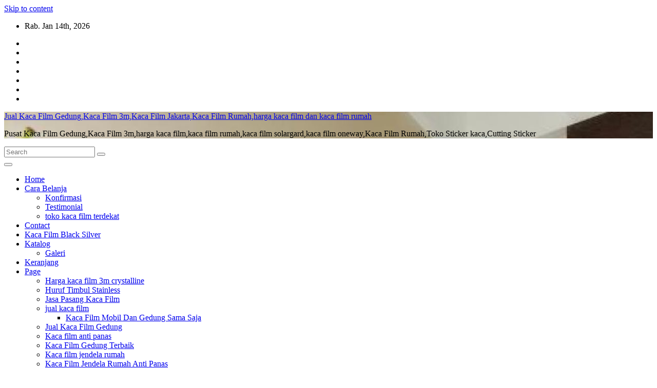

--- FILE ---
content_type: text/html; charset=UTF-8
request_url: https://www.kacafilm-gedung.com/kaca-film-sunpolar/
body_size: 18175
content:
<!DOCTYPE html><html lang="id"><head><script data-no-optimize="1">var litespeed_docref=sessionStorage.getItem("litespeed_docref");litespeed_docref&&(Object.defineProperty(document,"referrer",{get:function(){return litespeed_docref}}),sessionStorage.removeItem("litespeed_docref"));</script> <meta charset="UTF-8"><meta name="viewport" content="width=device-width, initial-scale=1"><link rel="profile" href="https://gmpg.org/xfn/11"><meta name='robots' content='index, follow, max-image-preview:large, max-snippet:-1, max-video-preview:-1' /><title>Kaca Film Sunpolar</title><meta name="description" content="Kaca Film Sunpolar merk kaca film yang sudah tidak asing lagi yang bisa untuk tolak cahaya dan tolak panas memang tidak banyak untuk tolak panas namun cahaya masih bisa di netralisir." /><link rel="canonical" href="https://www.kacafilm-gedung.com/kaca-film-sunpolar/" /><meta property="og:locale" content="id_ID" /><meta property="og:type" content="article" /><meta property="og:title" content="Kaca Film Sunpolar" /><meta property="og:description" content="Kaca Film Sunpolar merk kaca film yang sudah tidak asing lagi yang bisa untuk tolak cahaya dan tolak panas memang tidak banyak untuk tolak panas namun cahaya masih bisa di netralisir." /><meta property="og:url" content="https://www.kacafilm-gedung.com/kaca-film-sunpolar/" /><meta property="og:site_name" content="Jual Kaca Film Gedung,Kaca Film 3m,Kaca Film Jakarta,Kaca Film Rumah,harga kaca film dan kaca film rumah" /><meta property="article:publisher" content="https://m.facebook.com/Kacafilmsticker" /><meta property="article:author" content="https://m.facebook.com/Kacafilmsticker" /><meta property="article:published_time" content="2016-03-11T09:23:10+00:00" /><meta property="article:modified_time" content="2022-12-10T06:09:09+00:00" /><meta property="og:image" content="https://www.kacafilm-gedung.com/wp-content/uploads/2016/10/kaca-film.jpg" /><meta property="og:image:width" content="806" /><meta property="og:image:height" content="502" /><meta property="og:image:type" content="image/jpeg" /><meta name="author" content="admin1" /><meta name="twitter:card" content="summary_large_image" /><meta name="twitter:label1" content="Ditulis oleh" /><meta name="twitter:data1" content="admin1" /><meta name="twitter:label2" content="Estimasi waktu membaca" /><meta name="twitter:data2" content="1 menit" /> <script type="application/ld+json" class="yoast-schema-graph">{"@context":"https://schema.org","@graph":[{"@type":"Article","@id":"https://www.kacafilm-gedung.com/kaca-film-sunpolar/#article","isPartOf":{"@id":"https://www.kacafilm-gedung.com/kaca-film-sunpolar/"},"author":{"name":"admin1","@id":"https://www.kacafilm-gedung.com/#/schema/person/a93922fff9fc90309c1d34929290dc30"},"headline":"Kaca Film Sunpolar","datePublished":"2016-03-11T09:23:10+00:00","dateModified":"2022-12-10T06:09:09+00:00","mainEntityOfPage":{"@id":"https://www.kacafilm-gedung.com/kaca-film-sunpolar/"},"wordCount":267,"commentCount":0,"publisher":{"@id":"https://www.kacafilm-gedung.com/#/schema/person/a93922fff9fc90309c1d34929290dc30"},"image":{"@id":"https://www.kacafilm-gedung.com/kaca-film-sunpolar/#primaryimage"},"thumbnailUrl":"https://www.kacafilm-gedung.com/wp-content/uploads/2016/10/kaca-film.jpg","keywords":["beragam jenis kaca film","harga kaca film gedung","jenis kaca film","jual kaca film optilux","jual kaca film sunmars","jual kaca film sunprotect","kaca film anti panas","kaca film sunpolard","pasang kaca film rumah"],"articleSection":["Kaca Film"],"inLanguage":"id","potentialAction":[{"@type":"CommentAction","name":"Comment","target":["https://www.kacafilm-gedung.com/kaca-film-sunpolar/#respond"]}]},{"@type":"WebPage","@id":"https://www.kacafilm-gedung.com/kaca-film-sunpolar/","url":"https://www.kacafilm-gedung.com/kaca-film-sunpolar/","name":"Kaca Film Sunpolar","isPartOf":{"@id":"https://www.kacafilm-gedung.com/#website"},"primaryImageOfPage":{"@id":"https://www.kacafilm-gedung.com/kaca-film-sunpolar/#primaryimage"},"image":{"@id":"https://www.kacafilm-gedung.com/kaca-film-sunpolar/#primaryimage"},"thumbnailUrl":"https://www.kacafilm-gedung.com/wp-content/uploads/2016/10/kaca-film.jpg","datePublished":"2016-03-11T09:23:10+00:00","dateModified":"2022-12-10T06:09:09+00:00","description":"Kaca Film Sunpolar merk kaca film yang sudah tidak asing lagi yang bisa untuk tolak cahaya dan tolak panas memang tidak banyak untuk tolak panas namun cahaya masih bisa di netralisir.","breadcrumb":{"@id":"https://www.kacafilm-gedung.com/kaca-film-sunpolar/#breadcrumb"},"inLanguage":"id","potentialAction":[{"@type":"ReadAction","target":["https://www.kacafilm-gedung.com/kaca-film-sunpolar/"]}]},{"@type":"ImageObject","inLanguage":"id","@id":"https://www.kacafilm-gedung.com/kaca-film-sunpolar/#primaryimage","url":"https://www.kacafilm-gedung.com/wp-content/uploads/2016/10/kaca-film.jpg","contentUrl":"https://www.kacafilm-gedung.com/wp-content/uploads/2016/10/kaca-film.jpg","width":806,"height":502,"caption":"kaca film sunpolar"},{"@type":"BreadcrumbList","@id":"https://www.kacafilm-gedung.com/kaca-film-sunpolar/#breadcrumb","itemListElement":[{"@type":"ListItem","position":1,"name":"Home","item":"https://www.kacafilm-gedung.com/"},{"@type":"ListItem","position":2,"name":"Kaca Film Sunpolar"}]},{"@type":"WebSite","@id":"https://www.kacafilm-gedung.com/#website","url":"https://www.kacafilm-gedung.com/","name":"Jual Kaca Film Gedung,Kaca Film 3m,Kaca Film Jakarta,Kaca Film Rumah,harga kaca film dan kaca film rumah","description":"Pusat Kaca Film Gedung,Kaca Film 3m,harga kaca film,kaca film rumah,kaca film solargard,kaca film oneway,Kaca Film Rumah,Toko Sticker kaca,Cutting Sticker","publisher":{"@id":"https://www.kacafilm-gedung.com/#/schema/person/a93922fff9fc90309c1d34929290dc30"},"potentialAction":[{"@type":"SearchAction","target":{"@type":"EntryPoint","urlTemplate":"https://www.kacafilm-gedung.com/?s={search_term_string}"},"query-input":{"@type":"PropertyValueSpecification","valueRequired":true,"valueName":"search_term_string"}}],"inLanguage":"id"},{"@type":["Person","Organization"],"@id":"https://www.kacafilm-gedung.com/#/schema/person/a93922fff9fc90309c1d34929290dc30","name":"admin1","image":{"@type":"ImageObject","inLanguage":"id","@id":"https://www.kacafilm-gedung.com/#/schema/person/image/","url":"https://www.kacafilm-gedung.com/wp-content/uploads/2016/03/kaca-film-3m1-1.jpg","contentUrl":"https://www.kacafilm-gedung.com/wp-content/uploads/2016/03/kaca-film-3m1-1.jpg","width":225,"height":224,"caption":"admin1"},"logo":{"@id":"https://www.kacafilm-gedung.com/#/schema/person/image/"},"sameAs":["https://m.facebook.com/Kacafilmsticker","https://www.instagram.com/leafhea_kacafilm","https://kacafilm-gedung.com"]}]}</script> <link rel='dns-prefetch' href='//fonts.googleapis.com' /><link rel="alternate" type="application/rss+xml" title="Jual Kaca Film Gedung,Kaca Film 3m,Kaca Film Jakarta,Kaca Film Rumah,harga kaca film dan kaca film rumah &raquo; Feed" href="https://www.kacafilm-gedung.com/feed/" /><link rel="alternate" type="application/rss+xml" title="Jual Kaca Film Gedung,Kaca Film 3m,Kaca Film Jakarta,Kaca Film Rumah,harga kaca film dan kaca film rumah &raquo; Umpan Komentar" href="https://www.kacafilm-gedung.com/comments/feed/" /><link rel="alternate" title="oEmbed (JSON)" type="application/json+oembed" href="https://www.kacafilm-gedung.com/wp-json/oembed/1.0/embed?url=https%3A%2F%2Fwww.kacafilm-gedung.com%2Fkaca-film-sunpolar%2F" /><link rel="alternate" title="oEmbed (XML)" type="text/xml+oembed" href="https://www.kacafilm-gedung.com/wp-json/oembed/1.0/embed?url=https%3A%2F%2Fwww.kacafilm-gedung.com%2Fkaca-film-sunpolar%2F&#038;format=xml" /><link rel="https://api.w.org/" href="https://www.kacafilm-gedung.com/wp-json/" /><link rel="alternate" title="JSON" type="application/json" href="https://www.kacafilm-gedung.com/wp-json/wp/v2/posts/56" /><link rel="EditURI" type="application/rsd+xml" title="RSD" href="https://www.kacafilm-gedung.com/xmlrpc.php?rsd" /> <script type="litespeed/javascript">(function(i,s,o,g,r,a,m){i.GoogleAnalyticsObject=r;i[r]=i[r]||function(){(i[r].q=i[r].q||[]).push(arguments)},i[r].l=1*new Date();a=s.createElement(o),m=s.getElementsByTagName(o)[0];a.async=1;a.src=g;m.parentNode.insertBefore(a,m)})(window,document,'script','https://www.google-analytics.com/analytics.js','ga');ga('create','UA-47625102-1','auto');ga('require','linkid');ga('send','pageview')</script>  <script type="litespeed/javascript" data-src="https://www.googletagmanager.com/gtag/js?id=AW-11379542747"></script> <script type="litespeed/javascript">window.dataLayer=window.dataLayer||[];function gtag(){dataLayer.push(arguments)}
gtag('js',new Date());gtag('config','AW-11379542747')</script><link rel="icon" href="https://www.kacafilm-gedung.com/wp-content/uploads/2016/03/cropped-kaca-film3m-32x32.jpg" sizes="32x32" /><link rel="icon" href="https://www.kacafilm-gedung.com/wp-content/uploads/2016/03/cropped-kaca-film3m-192x192.jpg" sizes="192x192" /><link rel="apple-touch-icon" href="https://www.kacafilm-gedung.com/wp-content/uploads/2016/03/cropped-kaca-film3m-180x180.jpg" /><meta name="msapplication-TileImage" content="https://www.kacafilm-gedung.com/wp-content/uploads/2016/03/cropped-kaca-film3m-270x270.jpg" /></head><body data-rsssl=1 class="wp-singular post-template-default single single-post postid-56 single-format-standard wp-embed-responsive wp-theme-newsup wp-child-theme-newspaperex unselectable ta-hide-date-author-in-list" ><noscript><iframe src="https://www.googletagmanager.com/ns.html?id=GTM-T5RXK7G"
height="0" width="0" style="display:none;visibility:hidden"></iframe></noscript><div id="page" class="site">
<a class="skip-link screen-reader-text" href="#content">
Skip to content</a><div class="wrapper" id="custom-background-css"><header class="mg-headwidget"><div class="mg-head-detail hidden-xs"><div class="container-fluid"><div class="row"><div class="col-md-6 col-xs-12"><ul class="info-left"><li>Rab. Jan 14th, 2026                 <span  id="time" class="time"></span></li></ul></div><div class="col-md-6 col-xs-12"><ul class="mg-social info-right"><li><a  target="_blank" href="https://kacafilm-gedung.com">
<span class="icon-soci facebook"><i class="fa fa-facebook"></i></span> </a></li><li><a target="_blank" href="https://kacafilm-gedung.com">
<span class="icon-soci x-twitter"><i class="fa-brands fa-x-twitter"></i></span></a></li><li><a target="_blank"  href="https://kacafilm-gedung.com">
<span class="icon-soci linkedin"><i class="fa fa-linkedin"></i></span></a></li><li><a target="_blank"  href="https://kacafilm-gedung.com">
<span class="icon-soci instagram"><i class="fa fa-instagram"></i></span></a></li><li><a target="_blank"  href="https://kacafilm-gedung.com">
<span class="icon-soci youtube"><i class="fa fa-youtube"></i></span></a></li><li><a target="_blank"  href="https://kacafilm-gedung.com">
<span class="icon-soci pinterest"><i class="fa fa-pinterest-p"></i></span></a></li><li><a target="_blank"  href="https://kacafilm-gedung.com">
<span class="icon-soci telegram"><i class="fa fa-telegram"></i></span></a></li></ul></div></div></div></div><div class="clearfix"></div><div class="mg-nav-widget-area-back" style='background-image: url("https://www.kacafilm-gedung.com/wp-content/uploads/2016/03/cropped-cropped-kacafilm4.jpg" );'><div class="overlay"><div class="inner"  style="background-color:;" ><div class="container-fluid"><div class="mg-nav-widget-area"><div class="row align-items-center"><div class="col-md-4"><div class="navbar-header"><div class="site-logo"></div><div class="site-branding-text d-none"><p class="site-title"> <a href="https://www.kacafilm-gedung.com/" rel="home">Jual Kaca Film Gedung,Kaca Film 3m,Kaca Film Jakarta,Kaca Film Rumah,harga kaca film dan kaca film rumah</a></p><p class="site-description">Pusat Kaca Film Gedung,Kaca Film 3m,harga kaca film,kaca film rumah,kaca film solargard,kaca film oneway,Kaca Film Rumah,Toko Sticker kaca,Cutting Sticker</p></div></div></div></div></div></div></div></div></div><div class="mg-menu-full"><nav class="navbar navbar-expand-lg navbar-wp"><div class="container-fluid flex-row"><div class="m-header pl-3 ml-auto my-2 my-lg-0 position-relative align-items-center">
<a class="mobilehomebtn" href="https://www.kacafilm-gedung.com"><span class="fa fa-home"></span></a><div class="dropdown ml-auto show mg-search-box pr-3">
<a class="dropdown-toggle msearch ml-auto" href="#" role="button" id="dropdownMenuLink" data-toggle="dropdown" aria-haspopup="true" aria-expanded="false">
<i class="fa fa-search"></i>
</a><div class="dropdown-menu searchinner" aria-labelledby="dropdownMenuLink"><form role="search" method="get" id="searchform" action="https://www.kacafilm-gedung.com/"><div class="input-group">
<input type="search" class="form-control" placeholder="Search" value="" name="s" />
<span class="input-group-btn btn-default">
<button type="submit" class="btn"> <i class="fas fa-search"></i> </button>
</span></div></form></div></div>
<a href="#"  target="_blank"   class="btn-bell btn-theme mx-2"><i class="fa fa-bell"></i></a>
<button class="navbar-toggler" type="button" data-toggle="collapse" data-target="#navbar-wp" aria-controls="navbarSupportedContent" aria-expanded="false" aria-label="Toggle navigation">
<i class="fa fa-bars"></i>
</button></div><div class="collapse navbar-collapse" id="navbar-wp"><div class="d-md-block"><ul class="nav navbar-nav mr-auto"><li class="nav-item menu-item "><a class="nav-link " href="https://www.kacafilm-gedung.com/" title="Home">Home</a></li><li class="nav-item menu-item page_item dropdown page-item-923"><a class="nav-link" href="https://www.kacafilm-gedung.com/cara-belanja/">Cara Belanja</a><ul class='dropdown-menu default'><li class="nav-item menu-item page_item dropdown page-item-919"><a class="dropdown-item" href="https://www.kacafilm-gedung.com/cara-belanja/konfirmasi/">Konfirmasi</a></li><li class="nav-item menu-item page_item dropdown page-item-929"><a class="dropdown-item" href="https://www.kacafilm-gedung.com/cara-belanja/testimonial/">Testimonial</a></li><li class="nav-item menu-item page_item dropdown page-item-917"><a class="dropdown-item" href="https://www.kacafilm-gedung.com/cara-belanja/toko-kaca-film-terdekat/">toko kaca film terdekat</a></li></ul></li><li class="nav-item menu-item page_item dropdown page-item-41"><a class="nav-link" href="https://www.kacafilm-gedung.com/contact/">Contact</a></li><li class="nav-item menu-item page_item dropdown page-item-1518"><a class="nav-link" href="https://www.kacafilm-gedung.com/kaca-film-black-silver/">Kaca Film Black Silver</a></li><li class="nav-item menu-item page_item dropdown page-item-921"><a class="nav-link" href="https://www.kacafilm-gedung.com/katalog/">Katalog</a><ul class='dropdown-menu default'><li class="nav-item menu-item page_item dropdown page-item-14"><a class="dropdown-item" href="https://www.kacafilm-gedung.com/katalog/galeri/">Galeri</a></li></ul></li><li class="nav-item menu-item page_item dropdown page-item-1533"><a class="nav-link" href="https://www.kacafilm-gedung.com/cart/">Keranjang</a></li><li class="nav-item menu-item page_item dropdown page-item-898"><a class="nav-link" href="https://www.kacafilm-gedung.com/page/">Page</a><ul class='dropdown-menu default'><li class="nav-item menu-item page_item dropdown page-item-1394"><a class="dropdown-item" href="https://www.kacafilm-gedung.com/page/harga-kaca-film-3m-crystalline/">Harga kaca film 3m crystalline</a></li><li class="nav-item menu-item page_item dropdown page-item-95"><a class="dropdown-item" href="https://www.kacafilm-gedung.com/page/huruf-timbul-stainless/">Huruf Timbul Stainless</a></li><li class="nav-item menu-item page_item dropdown page-item-1421"><a class="dropdown-item" href="https://www.kacafilm-gedung.com/page/jasa-pasang-kaca-film-2/">Jasa Pasang Kaca Film</a></li><li class="nav-item menu-item page_item dropdown page-item-927"><a class="dropdown-item" href="https://www.kacafilm-gedung.com/page/jual-kaca-film/">jual kaca film</a><ul class='dropdown-menu default'><li class="nav-item menu-item page_item dropdown page-item-1663"><a class="dropdown-item" href="https://www.kacafilm-gedung.com/page/jual-kaca-film/kaca-film-mobil-dan-gedung-sama-saja/">Kaca Film Mobil Dan Gedung Sama Saja</a></li></ul></li><li class="nav-item menu-item page_item dropdown page-item-27"><a class="dropdown-item" href="https://www.kacafilm-gedung.com/page/jual-kaca-film-gedung/">Jual Kaca Film Gedung</a></li><li class="nav-item menu-item page_item dropdown page-item-815"><a class="dropdown-item" href="https://www.kacafilm-gedung.com/page/kaca-film-anti-panas/">Kaca film anti panas</a></li><li class="nav-item menu-item page_item dropdown page-item-1417"><a class="dropdown-item" href="https://www.kacafilm-gedung.com/page/kaca-film-gedung-terbaik/">Kaca Film Gedung Terbaik</a></li><li class="nav-item menu-item page_item dropdown page-item-1383"><a class="dropdown-item" href="https://www.kacafilm-gedung.com/page/kaca-film-jendela-rumah/">Kaca film jendela rumah</a></li><li class="nav-item menu-item page_item dropdown page-item-1433"><a class="dropdown-item" href="https://www.kacafilm-gedung.com/page/kaca-film-jendela-rumah-anti-panas/">Kaca Film Jendela Rumah Anti Panas</a></li><li class="nav-item menu-item page_item dropdown page-item-1429"><a class="dropdown-item" href="https://www.kacafilm-gedung.com/page/kaca-film-murah/">Kaca Film Murah</a></li><li class="nav-item menu-item page_item dropdown page-item-1401"><a class="dropdown-item" href="https://www.kacafilm-gedung.com/page/kaca-film-murah-berkualitas/">Kaca Film Murah Berkualitas</a></li><li class="nav-item menu-item page_item dropdown page-item-1390"><a class="dropdown-item" href="https://www.kacafilm-gedung.com/page/kaca-film-terdekat/">Kaca Film Terdekat</a></li><li class="nav-item menu-item page_item dropdown page-item-496"><a class="dropdown-item" href="https://www.kacafilm-gedung.com/page/letter-acrilik-stainless/">Letter Acrilik Stainless</a></li><li class="nav-item menu-item page_item dropdown page-item-24"><a class="dropdown-item" href="https://www.kacafilm-gedung.com/page/sticker-sandblast/">Sticker Sandblast</a></li><li class="nav-item menu-item page_item dropdown page-item-489"><a class="dropdown-item" href="https://www.kacafilm-gedung.com/page/jasa-pasang-kaca-film/">Jasa pasang kaca film</a></li><li class="nav-item menu-item page_item dropdown page-item-493"><a class="dropdown-item" href="https://www.kacafilm-gedung.com/page/sticker-kaca-sundblast/">Sticker Kaca Sundblast</a></li></ul></li><li class="nav-item menu-item page_item dropdown page-item-1271"><a class="nav-link" href="https://www.kacafilm-gedung.com/sitemap/">Sitemap</a></li><li class="nav-item menu-item page_item dropdown page-item-1486"><a class="nav-link" href="https://www.kacafilm-gedung.com/testimonial/">Testimonial</a></li><li class="nav-item menu-item page_item dropdown page-item-89"><a class="nav-link" href="https://www.kacafilm-gedung.com/kaca-film-gedung/">Kaca Film Gedung</a></li></ul></div></div><div class="d-none d-lg-block pl-3 ml-auto my-2 my-lg-0 position-relative align-items-center"><div class="dropdown show mg-search-box pr-2">
<a class="dropdown-toggle msearch ml-auto" href="#" role="button" id="dropdownMenuLink" data-toggle="dropdown" aria-haspopup="true" aria-expanded="false">
<i class="fa fa-search"></i>
</a><div class="dropdown-menu searchinner" aria-labelledby="dropdownMenuLink"><form role="search" method="get" id="searchform" action="https://www.kacafilm-gedung.com/"><div class="input-group">
<input type="search" class="form-control" placeholder="Search" value="" name="s" />
<span class="input-group-btn btn-default">
<button type="submit" class="btn"> <i class="fas fa-search"></i> </button>
</span></div></form></div></div></div>
<a href="#"  target="_blank"   class="btn-bell btn-theme d-none d-lg-block mx-2"><i class="fa fa-bell"></i></a></div></nav></div></header><div class="clearfix"></div><main id="content" class="single-class content"><div class="container-fluid"><div class="row"><div class="col-lg-9 col-md-8"><div class="mg-blog-post-box"><div class="mg-header"><div class="mg-blog-category"><a class="newsup-categories category-color-1" href="https://www.kacafilm-gedung.com/category/kaca-film/" alt="View all posts in Kaca Film">
Kaca Film
</a></div><h1 class="title single"> <a title="Permalink to: Kaca Film Sunpolar">
Kaca Film Sunpolar</a></h1><div class="media mg-info-author-block">
<a class="mg-author-pic" href="https://www.kacafilm-gedung.com/author/admin1/"> <img alt='' src='https://secure.gravatar.com/avatar/a38c85012d9a8d3dba973d1d64ee8d1787ada23cbb30705fa21b8523145d417f?s=150&#038;d=mm&#038;r=g' srcset='https://secure.gravatar.com/avatar/a38c85012d9a8d3dba973d1d64ee8d1787ada23cbb30705fa21b8523145d417f?s=300&#038;d=mm&#038;r=g 2x' class='avatar avatar-150 photo' height='150' width='150' decoding='async'/> </a><div class="media-body"><h4 class="media-heading"><span>By</span><a href="https://www.kacafilm-gedung.com/author/admin1/">admin1</a></h4>
<span class="mg-blog-date"><i class="fas fa-clock"></i>
Mar 11, 2016                                </span>
<span class="newsup-tags"><i class="fas fa-tag"></i>
<a href="https://www.kacafilm-gedung.com/tag/beragam-jenis-kaca-film/">#beragam jenis kaca film</a>,  <a href="https://www.kacafilm-gedung.com/tag/harga-kaca-film-gedung/">#harga kaca film gedung</a>,  <a href="https://www.kacafilm-gedung.com/tag/jenis-kaca-film/">#jenis kaca film</a>,  <a href="https://www.kacafilm-gedung.com/tag/jual-kaca-film-optilux/">#jual kaca film optilux</a>,  <a href="https://www.kacafilm-gedung.com/tag/jual-kaca-film-sunmars/">#jual kaca film sunmars</a>,  <a href="https://www.kacafilm-gedung.com/tag/jual-kaca-film-sunprotect/">#jual kaca film sunprotect</a>,  <a href="https://www.kacafilm-gedung.com/tag/kaca-film-anti-panas/">#kaca film anti panas</a>,  <a href="https://www.kacafilm-gedung.com/tag/kaca-film-sunpolard/">#kaca film sunpolard</a>, <a href="https://www.kacafilm-gedung.com/tag/pasang-kaca-film-rumah/">#pasang kaca film rumah</a>                                    </span></div></div></div>
<img width="806" height="502" src="https://www.kacafilm-gedung.com/wp-content/uploads/2016/10/kaca-film.jpg" class="img-fluid single-featured-image wp-post-image" alt="kaca film sunpolar" decoding="async" fetchpriority="high" srcset="https://www.kacafilm-gedung.com/wp-content/uploads/2016/10/kaca-film.jpg 806w, https://www.kacafilm-gedung.com/wp-content/uploads/2016/10/kaca-film-600x374.jpg 600w, https://www.kacafilm-gedung.com/wp-content/uploads/2016/10/kaca-film-300x187.jpg 300w, https://www.kacafilm-gedung.com/wp-content/uploads/2016/10/kaca-film-768x478.jpg 768w" sizes="(max-width: 806px) 100vw, 806px" /><article class="page-content-single small single"><p><img decoding="async" class="alignleft wp-image-195" src="https://www.kacafilm-gedung.com/wp-content/uploads/2016/10/kaca-film.jpg" alt="kaca film sunpolar" width="546" height="340" srcset="https://www.kacafilm-gedung.com/wp-content/uploads/2016/10/kaca-film.jpg 806w, https://www.kacafilm-gedung.com/wp-content/uploads/2016/10/kaca-film-600x374.jpg 600w, https://www.kacafilm-gedung.com/wp-content/uploads/2016/10/kaca-film-300x187.jpg 300w, https://www.kacafilm-gedung.com/wp-content/uploads/2016/10/kaca-film-768x478.jpg 768w" sizes="(max-width: 546px) 100vw, 546px" /></p><p>&nbsp;</p><h2>Pilih Kaca Film untuk kaca jendela</h2><p>Menjual kaca film<a href="https://www.kacafilm-gedung.com/toko-kaca-film/"> riben hitam</a> merk kaca film sunpolar lapisan ini adalah material yang banyak di pakai hampir semua orang untuk memenuhi interior pada kaca.</p><p>Kaca Film Sunpolar guna untuk mengurangi panas karena cahaya masuk,panas masuk dalam ruang kerja,kantor,rumah dll.</p><p>Untuk  jenis <a href="http://www.kacafilm-oneway.com">oneway</a> dengan merk sunpolar sudah cukup baik untuk kaca gedung  kanopy Rumah.</p><p>Dan lebih baik dari merk sun protector dengan tolak panas untuk jenis riben hingga 10% dengan harga ekonomis.</p><p>Memang di produksi satu perusahaan namun perbedaan dari merk dan tentu juga kualitasnya berbeda.</p><p>Sehingga kita mudah memilih dengan harga yang murah namun tetap berkualitas.</p><p>Yang terlihat di gambar adalah spesifikasi dari kecerahannya,supaya orang bisa meilih sesuai kebutuhanya.Presentase dari 20%.40%.60% hingga 80%,Jika Menginginkan suatu ruangan tampak lebih sejuk tentu pilih dengan prsentase yang lebih gelap.</p><h2>Harga Kaca Film Sunpolar</h2><p>Beragam <strong>harga kaca film</strong> dengan berbagai merk selain sunpolar,untuk Anda supaya lebih banyak pilihan,tentu kami ada menyediakan beberapa seperti:</p><p>Kaca Film 3m,kaca film solargard,<strong>kaca film</strong> sunmars,sunprotect,solarscreen semua ada jenis riben dan jenis kaca film oneway.</p><p>Jika anda suka dengan warna hitam tentu anda akan membeli dengan jenis kaca film ryben,tampak luar hitam dan tampak,sebab dua sisi ini warna hitam.</p><p>Dan jika Anda suka dengan warna cermin mirror bisa pilih dnegan jenis kaca film one way ( satuarah) kenapa di sebut satu arah ,karena tampak luar itu cermin mirror yang mana jika kita intip tidak akan bisa melihat ke dalam,sebaliknya akan terlihat jelas.</p><p>Namun berfungsi di mana cahaya lebih terang itu yang akan terlihat.</p><p>&nbsp;</p><p>&nbsp;</p><div class="post-share"><div class="post-share-icons cf">
<a href="https://www.facebook.com/sharer.php?u=https%3A%2F%2Fwww.kacafilm-gedung.com%2Fkaca-film-sunpolar%2F" class="link facebook" target="_blank" >
<i class="fab fa-facebook"></i>
</a>
<a href="http://twitter.com/share?url=https%3A%2F%2Fwww.kacafilm-gedung.com%2Fkaca-film-sunpolar%2F&#038;text=Kaca%20Film%20Sunpolar" class="link x-twitter" target="_blank">
<i class="fa-brands fa-x-twitter"></i>
</a>
<a href="mailto:?subject=Kaca%20Film%20Sunpolar&#038;body=https%3A%2F%2Fwww.kacafilm-gedung.com%2Fkaca-film-sunpolar%2F" class="link email" target="_blank" >
<i class="fas fa-envelope"></i>
</a>
<a href="https://www.linkedin.com/sharing/share-offsite/?url=https%3A%2F%2Fwww.kacafilm-gedung.com%2Fkaca-film-sunpolar%2F&#038;title=Kaca%20Film%20Sunpolar" class="link linkedin" target="_blank" >
<i class="fab fa-linkedin"></i>
</a>
<a href="https://telegram.me/share/url?url=https%3A%2F%2Fwww.kacafilm-gedung.com%2Fkaca-film-sunpolar%2F&#038;text&#038;title=Kaca%20Film%20Sunpolar" class="link telegram" target="_blank" >
<i class="fab fa-telegram"></i>
</a>
<a href="javascript:pinIt();" class="link pinterest">
<i class="fab fa-pinterest"></i>
</a>
<a class="print-r" href="javascript:window.print()">
<i class="fas fa-print"></i>
</a></div></div><div class="clearfix mb-3"></div><nav class="navigation post-navigation" aria-label="Pos"><h2 class="screen-reader-text">Navigasi pos</h2><div class="nav-links"><div class="nav-previous"><a href="https://www.kacafilm-gedung.com/kaca-film-solar-guard/" rel="prev">Kaca Film Solar guard<div class="fa fa-angle-double-right"></div><span></span></a></div><div class="nav-next"><a href="https://www.kacafilm-gedung.com/kaca-film-riben/" rel="next"><div class="fa fa-angle-double-left"></div><span></span> Kaca Film Riben</a></div></div></nav></article></div><div class="media mg-info-author-block">
<a class="mg-author-pic" href="https://www.kacafilm-gedung.com/author/admin1/"><img alt='' src='https://secure.gravatar.com/avatar/a38c85012d9a8d3dba973d1d64ee8d1787ada23cbb30705fa21b8523145d417f?s=150&#038;d=mm&#038;r=g' srcset='https://secure.gravatar.com/avatar/a38c85012d9a8d3dba973d1d64ee8d1787ada23cbb30705fa21b8523145d417f?s=300&#038;d=mm&#038;r=g 2x' class='avatar avatar-150 photo' height='150' width='150' decoding='async'/></a><div class="media-body"><h4 class="media-heading">By <a href ="https://www.kacafilm-gedung.com/author/admin1/">admin1</a></h4><p></p></div></div><div class="mg-featured-slider p-3 mb-4"><div class="mg-sec-title"><h4>Related Post</h4></div><div class="row"><div class="col-md-4"><div class="mg-blog-post-3 minh back-img mb-md-0 mb-2"
style="background-image: url('https://www.kacafilm-gedung.com/wp-content/uploads/2025/05/pasang-kaca-film-terlengkap-scaled.jpg');" ><div class="mg-blog-inner"><div class="mg-blog-category"><a class="newsup-categories category-color-1" href="https://www.kacafilm-gedung.com/category/kaca-film/" alt="View all posts in Kaca Film">
Kaca Film
</a></div><h4 class="title"> <a href="https://www.kacafilm-gedung.com/pasang-kaca-film-terlengkap/" title="Permalink to: Pasang Kaca Film Terlengkap">
Pasang Kaca Film Terlengkap</a></h4><div class="mg-blog-meta">
<span class="mg-blog-date">
<i class="fas fa-clock"></i>
Mei 20, 2025                                    </span>
<a class="auth" href="https://www.kacafilm-gedung.com/author/admin1/">
<i class="fas fa-user-circle"></i>admin1        </a></div></div></div></div><div class="col-md-4"><div class="mg-blog-post-3 minh back-img mb-md-0 mb-2"
style="background-image: url('https://www.kacafilm-gedung.com/wp-content/uploads/2025/01/rekomendasi-kaca-film-1.jpg');" ><div class="mg-blog-inner"><div class="mg-blog-category"><a class="newsup-categories category-color-1" href="https://www.kacafilm-gedung.com/category/kaca-film/" alt="View all posts in Kaca Film">
Kaca Film
</a><a class="newsup-categories category-color-1" href="https://www.kacafilm-gedung.com/category/kaca-film-gedung/" alt="View all posts in kaca film gedung">
kaca film gedung
</a><a class="newsup-categories category-color-1" href="https://www.kacafilm-gedung.com/category/kaca-film-rumah/" alt="View all posts in kaca film rumah">
kaca film rumah
</a></div><h4 class="title"> <a href="https://www.kacafilm-gedung.com/rekomendasi-kaca-film/" title="Permalink to: Rekomendasi Kaca Film Mobil,Gedung Rumah">
Rekomendasi Kaca Film Mobil,Gedung Rumah</a></h4><div class="mg-blog-meta">
<span class="mg-blog-date">
<i class="fas fa-clock"></i>
Jan 14, 2025                                    </span>
<a class="auth" href="https://www.kacafilm-gedung.com/author/admin1/">
<i class="fas fa-user-circle"></i>admin1        </a></div></div></div></div><div class="col-md-4"><div class="mg-blog-post-3 minh back-img mb-md-0 mb-2"
style="background-image: url('https://www.kacafilm-gedung.com/wp-content/uploads/2024/05/kaca-film-mobil-dan-gedung.jpg');" ><div class="mg-blog-inner"><div class="mg-blog-category"><a class="newsup-categories category-color-1" href="https://www.kacafilm-gedung.com/category/kaca-film/" alt="View all posts in Kaca Film">
Kaca Film
</a></div><h4 class="title"> <a href="https://www.kacafilm-gedung.com/kaca-film-sparta-3/" title="Permalink to: Kaca Film Sparta Rumah Gedung Mobil">
Kaca Film Sparta Rumah Gedung Mobil</a></h4><div class="mg-blog-meta">
<span class="mg-blog-date">
<i class="fas fa-clock"></i>
Nov 16, 2024                                    </span>
<a class="auth" href="https://www.kacafilm-gedung.com/author/admin1/">
<i class="fas fa-user-circle"></i>admin1        </a></div></div></div></div></div></div></div><aside class="col-lg-3 col-md-4 sidebar-sticky"><aside id="secondary" class="widget-area" role="complementary"><div id="sidebar-right" class="mg-sidebar"><div id="block-3" class="mg-widget widget_block"><h2 class="wp-block-heading">Produk Terlaris</h2></div><div id="block-11" class="mg-widget widget_block"><div class="wp-block-columns is-layout-flex wp-container-core-columns-is-layout-28f84493 wp-block-columns-is-layout-flex"><div class="wp-block-column is-layout-flow wp-block-column-is-layout-flow" style="flex-basis:100%"><figure class="wp-block-table"><table><tbody><tr><td>Kaca Film Gedung</td><td>Kaca Film One Way</td></tr><tr><td>Sticker Kaca Sandblast</td><td>Kaca Film Anti Panas</td></tr></tbody></table></figure></div></div></div><div id="block-12" class="mg-widget widget_block"><figure class="wp-block-table is-style-regular"><table><tbody><tr><td>Cutting Sticker</td><td>Sticker Motif</td></tr><tr><td>Harga Sticker</td><td>Pasang sticker Kaca</td></tr></tbody></table></figure></div><div id="block-13" class="mg-widget widget_block"><div class="wp-block-columns is-layout-flex wp-container-core-columns-is-layout-28f84493 wp-block-columns-is-layout-flex"><div class="wp-block-column is-layout-flow wp-block-column-is-layout-flow"></div><div class="wp-block-column is-layout-flow wp-block-column-is-layout-flow"></div></div></div><div id="block-14" class="mg-widget widget_block"><figure class="wp-block-table"><table><tbody><tr><td>Jasa Pasang</td><td>Pembuatan Sticker</td></tr><tr><td>Harga Bahan</td><td>Pengiriman Bahan</td></tr></tbody></table></figure></div><div id="block-15" class="mg-widget widget_block widget_tag_cloud"><p class="wp-block-tag-cloud"><a href="https://www.kacafilm-gedung.com/tag/harga-kaca-film/" class="tag-cloud-link tag-link-57 tag-link-position-1" style="font-size: 18pt;" aria-label="harga kaca film (5 item)">harga kaca film</a>
<a href="https://www.kacafilm-gedung.com/tag/harga-kaca-film-3m/" class="tag-cloud-link tag-link-49 tag-link-position-2" style="font-size: 12pt;" aria-label="harga kaca film 3m (3 item)">harga kaca film 3m</a>
<a href="https://www.kacafilm-gedung.com/tag/harga-kaca-film-gedung/" class="tag-cloud-link tag-link-54 tag-link-position-3" style="font-size: 18pt;" aria-label="harga kaca film gedung (5 item)">harga kaca film gedung</a>
<a href="https://www.kacafilm-gedung.com/tag/harga-kaca-film-murah/" class="tag-cloud-link tag-link-158 tag-link-position-4" style="font-size: 12pt;" aria-label="harga kaca film murah (3 item)">harga kaca film murah</a>
<a href="https://www.kacafilm-gedung.com/tag/harga-kaca-film-riben/" class="tag-cloud-link tag-link-162 tag-link-position-5" style="font-size: 8pt;" aria-label="harga kaca film riben (2 item)">harga kaca film riben</a>
<a href="https://www.kacafilm-gedung.com/tag/harga-kaca-film-rumah/" class="tag-cloud-link tag-link-41 tag-link-position-6" style="font-size: 15.333333333333pt;" aria-label="harga kaca film rumah (4 item)">harga kaca film rumah</a>
<a href="https://www.kacafilm-gedung.com/tag/harga-sticker/" class="tag-cloud-link tag-link-61 tag-link-position-7" style="font-size: 12pt;" aria-label="harga sticker (3 item)">harga sticker</a>
<a href="https://www.kacafilm-gedung.com/tag/jenis-kaca-film/" class="tag-cloud-link tag-link-117 tag-link-position-8" style="font-size: 18pt;" aria-label="jenis kaca film (5 item)">jenis kaca film</a>
<a href="https://www.kacafilm-gedung.com/tag/jenis-kaca-film-gedung/" class="tag-cloud-link tag-link-206 tag-link-position-9" style="font-size: 12pt;" aria-label="jenis kaca film gedung (3 item)">jenis kaca film gedung</a>
<a href="https://www.kacafilm-gedung.com/tag/jenis-kaca-film-riben/" class="tag-cloud-link tag-link-212 tag-link-position-10" style="font-size: 12pt;" aria-label="jenis kaca film riben (3 item)">jenis kaca film riben</a>
<a href="https://www.kacafilm-gedung.com/tag/jenis-kaca-film-rumah/" class="tag-cloud-link tag-link-211 tag-link-position-11" style="font-size: 8pt;" aria-label="jenis kaca film rumah (2 item)">jenis kaca film rumah</a>
<a href="https://www.kacafilm-gedung.com/tag/jual-kaca-film/" class="tag-cloud-link tag-link-112 tag-link-position-12" style="font-size: 15.333333333333pt;" aria-label="jual kaca film (4 item)">jual kaca film</a>
<a href="https://www.kacafilm-gedung.com/tag/jual-kaca-film-cermin/" class="tag-cloud-link tag-link-134 tag-link-position-13" style="font-size: 8pt;" aria-label="jual kaca film cermin (2 item)">jual kaca film cermin</a>
<a href="https://www.kacafilm-gedung.com/tag/jual-kaca-film-terdekat/" class="tag-cloud-link tag-link-136 tag-link-position-14" style="font-size: 8pt;" aria-label="jual kaca film terdekat (2 item)">jual kaca film terdekat</a>
<a href="https://www.kacafilm-gedung.com/tag/jual-sticker-kaca/" class="tag-cloud-link tag-link-46 tag-link-position-15" style="font-size: 12pt;" aria-label="jual sticker kaca (3 item)">jual sticker kaca</a>
<a href="https://www.kacafilm-gedung.com/tag/kaca-film-bekasi/" class="tag-cloud-link tag-link-150 tag-link-position-16" style="font-size: 12pt;" aria-label="kaca film bekasi (3 item)">kaca film bekasi</a>
<a href="https://www.kacafilm-gedung.com/tag/kaca-film-bogor/" class="tag-cloud-link tag-link-152 tag-link-position-17" style="font-size: 12pt;" aria-label="kaca film bogor (3 item)">kaca film bogor</a>
<a href="https://www.kacafilm-gedung.com/tag/cermin/" class="tag-cloud-link tag-link-33 tag-link-position-18" style="font-size: 12pt;" aria-label="kaca film cermin (3 item)">kaca film cermin</a>
<a href="https://www.kacafilm-gedung.com/tag/clear/" class="tag-cloud-link tag-link-10 tag-link-position-19" style="font-size: 12pt;" aria-label="kaca film clear (3 item)">kaca film clear</a>
<a href="https://www.kacafilm-gedung.com/tag/kaca-film-gedung/" class="tag-cloud-link tag-link-53 tag-link-position-20" style="font-size: 15.333333333333pt;" aria-label="kaca film gedung (4 item)">kaca film gedung</a>
<a href="https://www.kacafilm-gedung.com/tag/kaca-film-jakarta/" class="tag-cloud-link tag-link-125 tag-link-position-21" style="font-size: 18pt;" aria-label="kaca film jakarta (5 item)">kaca film jakarta</a>
<a href="https://www.kacafilm-gedung.com/tag/kaca-film-jendela-rumah/" class="tag-cloud-link tag-link-195 tag-link-position-22" style="font-size: 12pt;" aria-label="kaca film jendela rumah (3 item)">kaca film jendela rumah</a>
<a href="https://www.kacafilm-gedung.com/tag/kaca-film-murah/" class="tag-cloud-link tag-link-59 tag-link-position-23" style="font-size: 12pt;" aria-label="kaca film murah (3 item)">kaca film murah</a>
<a href="https://www.kacafilm-gedung.com/tag/kaca-film-oneway/" class="tag-cloud-link tag-link-114 tag-link-position-24" style="font-size: 15.333333333333pt;" aria-label="kaca film oneway (4 item)">kaca film oneway</a>
<a href="https://www.kacafilm-gedung.com/tag/kaca-film-one-way/" class="tag-cloud-link tag-link-116 tag-link-position-25" style="font-size: 8pt;" aria-label="kaca film one way (2 item)">kaca film one way</a>
<a href="https://www.kacafilm-gedung.com/tag/kaca-film-reflektive/" class="tag-cloud-link tag-link-69 tag-link-position-26" style="font-size: 12pt;" aria-label="kaca film reflektive (3 item)">kaca film reflektive</a>
<a href="https://www.kacafilm-gedung.com/tag/rumah/" class="tag-cloud-link tag-link-24 tag-link-position-27" style="font-size: 20.333333333333pt;" aria-label="Kaca Film rumah (6 item)">Kaca Film rumah</a>
<a href="https://www.kacafilm-gedung.com/tag/safety/" class="tag-cloud-link tag-link-28 tag-link-position-28" style="font-size: 12pt;" aria-label="Kaca Film safety (3 item)">Kaca Film safety</a>
<a href="https://www.kacafilm-gedung.com/tag/kaca-film-solo/" class="tag-cloud-link tag-link-230 tag-link-position-29" style="font-size: 8pt;" aria-label="kaca film solo (2 item)">kaca film solo</a>
<a href="https://www.kacafilm-gedung.com/tag/kaca-film-tangerang/" class="tag-cloud-link tag-link-151 tag-link-position-30" style="font-size: 12pt;" aria-label="kaca film tangerang (3 item)">kaca film tangerang</a>
<a href="https://www.kacafilm-gedung.com/tag/kaca-film-tegal/" class="tag-cloud-link tag-link-237 tag-link-position-31" style="font-size: 8pt;" aria-label="kaca film tegal (2 item)">kaca film tegal</a>
<a href="https://www.kacafilm-gedung.com/tag/kaca-film-terbaik/" class="tag-cloud-link tag-link-52 tag-link-position-32" style="font-size: 22pt;" aria-label="kaca film terbaik (7 item)">kaca film terbaik</a>
<a href="https://www.kacafilm-gedung.com/tag/kaca-film-terdekat/" class="tag-cloud-link tag-link-128 tag-link-position-33" style="font-size: 20.333333333333pt;" aria-label="kaca film terdekat (6 item)">kaca film terdekat</a>
<a href="https://www.kacafilm-gedung.com/tag/kaca-film-terdekat-jakarta/" class="tag-cloud-link tag-link-135 tag-link-position-34" style="font-size: 8pt;" aria-label="kaca film terdekat jakarta (2 item)">kaca film terdekat jakarta</a>
<a href="https://www.kacafilm-gedung.com/tag/kaca-film-termurah/" class="tag-cloud-link tag-link-132 tag-link-position-35" style="font-size: 8pt;" aria-label="kaca film termurah (2 item)">kaca film termurah</a>
<a href="https://www.kacafilm-gedung.com/tag/pasang-kaca-film/" class="tag-cloud-link tag-link-56 tag-link-position-36" style="font-size: 18pt;" aria-label="pasang kaca film (5 item)">pasang kaca film</a>
<a href="https://www.kacafilm-gedung.com/tag/pasang-kaca-film-bandung/" class="tag-cloud-link tag-link-508 tag-link-position-37" style="font-size: 8pt;" aria-label="pasang kaca film bandung (2 item)">pasang kaca film bandung</a>
<a href="https://www.kacafilm-gedung.com/tag/pasang-kaca-film-jendela/" class="tag-cloud-link tag-link-223 tag-link-position-38" style="font-size: 8pt;" aria-label="pasang kaca film jendela (2 item)">pasang kaca film jendela</a>
<a href="https://www.kacafilm-gedung.com/tag/pasang-kaca-film-murah/" class="tag-cloud-link tag-link-133 tag-link-position-39" style="font-size: 8pt;" aria-label="pasang kaca film murah (2 item)">pasang kaca film murah</a>
<a href="https://www.kacafilm-gedung.com/tag/pasang-kaca-film-rumah/" class="tag-cloud-link tag-link-40 tag-link-position-40" style="font-size: 18pt;" aria-label="pasang kaca film rumah (5 item)">pasang kaca film rumah</a>
<a href="https://www.kacafilm-gedung.com/tag/pasang-kaca-film-terdekat/" class="tag-cloud-link tag-link-149 tag-link-position-41" style="font-size: 8pt;" aria-label="pasang kaca film terdekat (2 item)">pasang kaca film terdekat</a>
<a href="https://www.kacafilm-gedung.com/tag/pusat-kaca-film/" class="tag-cloud-link tag-link-123 tag-link-position-42" style="font-size: 8pt;" aria-label="pusat kaca film (2 item)">pusat kaca film</a>
<a href="https://www.kacafilm-gedung.com/tag/sticker-kaca-terdekat/" class="tag-cloud-link tag-link-139 tag-link-position-43" style="font-size: 8pt;" aria-label="sticker kaca terdekat (2 item)">sticker kaca terdekat</a>
<a href="https://www.kacafilm-gedung.com/tag/stiker-kaca-gedung/" class="tag-cloud-link tag-link-476 tag-link-position-44" style="font-size: 8pt;" aria-label="stiker kaca gedung (2 item)">stiker kaca gedung</a>
<a href="https://www.kacafilm-gedung.com/tag/toko-kaca-film/" class="tag-cloud-link tag-link-221 tag-link-position-45" style="font-size: 8pt;" aria-label="toko kaca film (2 item)">toko kaca film</a></p></div><div id="block-18" class="mg-widget widget_block"><figure class="wp-block-embed is-provider-wordpress wp-block-embed-wordpress"><div class="wp-block-embed__wrapper">
https://kacafilm-gedung.com</div></figure></div><div id="block-22" class="mg-widget widget_block widget_media_gallery"><figure class="wp-block-gallery has-nested-images columns-default is-cropped wp-block-gallery-1 is-layout-flex wp-block-gallery-is-layout-flex"><figure class="wp-block-image size-large"><img decoding="async" width="900" height="506" data-id="1418" src="https://www.kacafilm-gedung.com/wp-content/uploads/2023/03/kaca-film-gedung-kaca-film-rumah-dan-kaca-film-terdekat-900x506.jpg" alt="kaca film gedung, kaca film rumah dan kaca film terdekat" class="wp-image-1418" srcset="https://www.kacafilm-gedung.com/wp-content/uploads/2023/03/kaca-film-gedung-kaca-film-rumah-dan-kaca-film-terdekat-900x506.jpg 900w, https://www.kacafilm-gedung.com/wp-content/uploads/2023/03/kaca-film-gedung-kaca-film-rumah-dan-kaca-film-terdekat-600x338.jpg 600w, https://www.kacafilm-gedung.com/wp-content/uploads/2023/03/kaca-film-gedung-kaca-film-rumah-dan-kaca-film-terdekat-200x113.jpg 200w, https://www.kacafilm-gedung.com/wp-content/uploads/2023/03/kaca-film-gedung-kaca-film-rumah-dan-kaca-film-terdekat-768x432.jpg 768w, https://www.kacafilm-gedung.com/wp-content/uploads/2023/03/kaca-film-gedung-kaca-film-rumah-dan-kaca-film-terdekat-1536x864.jpg 1536w, https://www.kacafilm-gedung.com/wp-content/uploads/2023/03/kaca-film-gedung-kaca-film-rumah-dan-kaca-film-terdekat-260x146.jpg 260w, https://www.kacafilm-gedung.com/wp-content/uploads/2023/03/kaca-film-gedung-kaca-film-rumah-dan-kaca-film-terdekat.jpg 1600w" sizes="(max-width: 900px) 100vw, 900px" /></figure></figure></div></div></aside></aside></div></div></main><footer><div class="overlay" style="background-color: ;"><div class="mg-footer-widget-area"><div class="container-fluid"><div class="row"><div id="block-6" class="col-md-4 rotateInDownLeft animated mg-widget widget_block widget_text"><p><strong>Office :</strong> Jln.Muchtar Raya .Tk Pembina No 33A .Petukangan Utara.Jakarta Selatan  Whatsapp:08568852381</p></div></div></div></div><div class="mg-footer-bottom-area"><div class="container-fluid"><div class="divide-line"></div><div class="row align-items-center"><div class="col-md-6"><div class="site-logo"></div></div><div class="col-md-6 text-right text-xs"><ul class="mg-social">
<a  target="_blank" href="https://kacafilm-gedung.com"><li><span class="icon-soci facebook"><i class="fa fa-facebook"></i></span></li>
</a>
<a target="_blank" href="https://kacafilm-gedung.com"><li><span class="icon-soci x-twitter"><i class="fa-brands fa-x-twitter"></i></span></li></a>
<a target="_blank"  href="https://kacafilm-gedung.com"><li><span class="icon-soci linkedin"><i class="fa fa-linkedin"></i></span></li></a>
<a target="_blank"  href="https://kacafilm-gedung.com"><li><span class="icon-soci instagram"><i class="fa fa-instagram"></i></span></li></a>
<a target="_blank"  href="https://kacafilm-gedung.com"><li><span class="icon-soci youtube"><i class="fa fa-youtube"></i></span></li></a>
<a target="_blank"  href="https://kacafilm-gedung.com"><li><span class="icon-soci pinterest"><i class="fa fa-pinterest-p"></i></span></li></a>
<a target="_blank"  href="https://kacafilm-gedung.com"><li><span class="icon-soci telegram"><i class="fa fa-telegram"></i></span></li></a></ul></div></div></div></div><div class="mg-footer-copyright"><div class="container-fluid"><div class="row"><div class="col-md-6 text-xs"><p>
<a href="https://wordpress.org/">
Proudly powered by WordPress								</a>
<span class="sep"> | </span>
Theme: Newspaperex by <a href="https://themeansar.com/" rel="designer">Themeansar</a>.</p></div><div class="col-md-6 text-right text-xs"><ul class="info-right"><li class="nav-item menu-item "><a class="nav-link " href="https://www.kacafilm-gedung.com/" title="Home">Home</a></li><li class="nav-item menu-item page_item dropdown page-item-923"><a class="nav-link" href="https://www.kacafilm-gedung.com/cara-belanja/">Cara Belanja</a><ul class='dropdown-menu default'><li class="nav-item menu-item page_item dropdown page-item-919"><a class="dropdown-item" href="https://www.kacafilm-gedung.com/cara-belanja/konfirmasi/">Konfirmasi</a></li><li class="nav-item menu-item page_item dropdown page-item-929"><a class="dropdown-item" href="https://www.kacafilm-gedung.com/cara-belanja/testimonial/">Testimonial</a></li><li class="nav-item menu-item page_item dropdown page-item-917"><a class="dropdown-item" href="https://www.kacafilm-gedung.com/cara-belanja/toko-kaca-film-terdekat/">toko kaca film terdekat</a></li></ul></li><li class="nav-item menu-item page_item dropdown page-item-41"><a class="nav-link" href="https://www.kacafilm-gedung.com/contact/">Contact</a></li><li class="nav-item menu-item page_item dropdown page-item-1518"><a class="nav-link" href="https://www.kacafilm-gedung.com/kaca-film-black-silver/">Kaca Film Black Silver</a></li><li class="nav-item menu-item page_item dropdown page-item-921"><a class="nav-link" href="https://www.kacafilm-gedung.com/katalog/">Katalog</a><ul class='dropdown-menu default'><li class="nav-item menu-item page_item dropdown page-item-14"><a class="dropdown-item" href="https://www.kacafilm-gedung.com/katalog/galeri/">Galeri</a></li></ul></li><li class="nav-item menu-item page_item dropdown page-item-1533"><a class="nav-link" href="https://www.kacafilm-gedung.com/cart/">Keranjang</a></li><li class="nav-item menu-item page_item dropdown page-item-898"><a class="nav-link" href="https://www.kacafilm-gedung.com/page/">Page</a><ul class='dropdown-menu default'><li class="nav-item menu-item page_item dropdown page-item-1394"><a class="dropdown-item" href="https://www.kacafilm-gedung.com/page/harga-kaca-film-3m-crystalline/">Harga kaca film 3m crystalline</a></li><li class="nav-item menu-item page_item dropdown page-item-95"><a class="dropdown-item" href="https://www.kacafilm-gedung.com/page/huruf-timbul-stainless/">Huruf Timbul Stainless</a></li><li class="nav-item menu-item page_item dropdown page-item-1421"><a class="dropdown-item" href="https://www.kacafilm-gedung.com/page/jasa-pasang-kaca-film-2/">Jasa Pasang Kaca Film</a></li><li class="nav-item menu-item page_item dropdown page-item-927"><a class="dropdown-item" href="https://www.kacafilm-gedung.com/page/jual-kaca-film/">jual kaca film</a><ul class='dropdown-menu default'><li class="nav-item menu-item page_item dropdown page-item-1663"><a class="dropdown-item" href="https://www.kacafilm-gedung.com/page/jual-kaca-film/kaca-film-mobil-dan-gedung-sama-saja/">Kaca Film Mobil Dan Gedung Sama Saja</a></li></ul></li><li class="nav-item menu-item page_item dropdown page-item-27"><a class="dropdown-item" href="https://www.kacafilm-gedung.com/page/jual-kaca-film-gedung/">Jual Kaca Film Gedung</a></li><li class="nav-item menu-item page_item dropdown page-item-815"><a class="dropdown-item" href="https://www.kacafilm-gedung.com/page/kaca-film-anti-panas/">Kaca film anti panas</a></li><li class="nav-item menu-item page_item dropdown page-item-1417"><a class="dropdown-item" href="https://www.kacafilm-gedung.com/page/kaca-film-gedung-terbaik/">Kaca Film Gedung Terbaik</a></li><li class="nav-item menu-item page_item dropdown page-item-1383"><a class="dropdown-item" href="https://www.kacafilm-gedung.com/page/kaca-film-jendela-rumah/">Kaca film jendela rumah</a></li><li class="nav-item menu-item page_item dropdown page-item-1433"><a class="dropdown-item" href="https://www.kacafilm-gedung.com/page/kaca-film-jendela-rumah-anti-panas/">Kaca Film Jendela Rumah Anti Panas</a></li><li class="nav-item menu-item page_item dropdown page-item-1429"><a class="dropdown-item" href="https://www.kacafilm-gedung.com/page/kaca-film-murah/">Kaca Film Murah</a></li><li class="nav-item menu-item page_item dropdown page-item-1401"><a class="dropdown-item" href="https://www.kacafilm-gedung.com/page/kaca-film-murah-berkualitas/">Kaca Film Murah Berkualitas</a></li><li class="nav-item menu-item page_item dropdown page-item-1390"><a class="dropdown-item" href="https://www.kacafilm-gedung.com/page/kaca-film-terdekat/">Kaca Film Terdekat</a></li><li class="nav-item menu-item page_item dropdown page-item-496"><a class="dropdown-item" href="https://www.kacafilm-gedung.com/page/letter-acrilik-stainless/">Letter Acrilik Stainless</a></li><li class="nav-item menu-item page_item dropdown page-item-24"><a class="dropdown-item" href="https://www.kacafilm-gedung.com/page/sticker-sandblast/">Sticker Sandblast</a></li><li class="nav-item menu-item page_item dropdown page-item-489"><a class="dropdown-item" href="https://www.kacafilm-gedung.com/page/jasa-pasang-kaca-film/">Jasa pasang kaca film</a></li><li class="nav-item menu-item page_item dropdown page-item-493"><a class="dropdown-item" href="https://www.kacafilm-gedung.com/page/sticker-kaca-sundblast/">Sticker Kaca Sundblast</a></li></ul></li><li class="nav-item menu-item page_item dropdown page-item-1271"><a class="nav-link" href="https://www.kacafilm-gedung.com/sitemap/">Sitemap</a></li><li class="nav-item menu-item page_item dropdown page-item-1486"><a class="nav-link" href="https://www.kacafilm-gedung.com/testimonial/">Testimonial</a></li><li class="nav-item menu-item page_item dropdown page-item-89"><a class="nav-link" href="https://www.kacafilm-gedung.com/kaca-film-gedung/">Kaca Film Gedung</a></li></ul></div></div></div></div></div></footer></div>
<a href="#" class="ta_upscr bounceInup animated"><i class="fa fa-angle-up"></i></a>
 <script type="speculationrules">{"prefetch":[{"source":"document","where":{"and":[{"href_matches":"/*"},{"not":{"href_matches":["/wp-*.php","/wp-admin/*","/wp-content/uploads/*","/wp-content/*","/wp-content/plugins/*","/wp-content/themes/newspaperex/*","/wp-content/themes/newsup/*","/*\\?(.+)"]}},{"not":{"selector_matches":"a[rel~=\"nofollow\"]"}},{"not":{"selector_matches":".no-prefetch, .no-prefetch a"}}]},"eagerness":"conservative"}]}</script> <div id="wpcp-error-message" class="msgmsg-box-wpcp hideme"><span>error: </span>Content is protected !!</div><div class="ht-ctc ht-ctc-chat ctc-analytics ctc_wp_desktop style-2  ht_ctc_entry_animation ht_ctc_an_entry_corner " id="ht-ctc-chat"
style="display: none;  position: fixed; bottom: 15px; right: 15px;"   ><div class="ht_ctc_style ht_ctc_chat_style"><div  style="display: flex; justify-content: center; align-items: center;  " class="ctc-analytics ctc_s_2"><p class="ctc-analytics ctc_cta ctc_cta_stick ht-ctc-cta  ht-ctc-cta-hover " style="padding: 0px 16px; line-height: 1.6; font-size: 15px; background-color: #25D366; color: #ffffff; border-radius:10px; margin:0 10px;  display: none; order: 0; ">Hubungi Admin Sekarang</p>
<svg style="pointer-events:none; display:block; height:50px; width:50px;" width="50px" height="50px" viewBox="0 0 1024 1024">
<defs>
<path id="htwasqicona-chat" d="M1023.941 765.153c0 5.606-.171 17.766-.508 27.159-.824 22.982-2.646 52.639-5.401 66.151-4.141 20.306-10.392 39.472-18.542 55.425-9.643 18.871-21.943 35.775-36.559 50.364-14.584 14.56-31.472 26.812-50.315 36.416-16.036 8.172-35.322 14.426-55.744 18.549-13.378 2.701-42.812 4.488-65.648 5.3-9.402.336-21.564.505-27.15.505l-504.226-.081c-5.607 0-17.765-.172-27.158-.509-22.983-.824-52.639-2.646-66.152-5.4-20.306-4.142-39.473-10.392-55.425-18.542-18.872-9.644-35.775-21.944-50.364-36.56-14.56-14.584-26.812-31.471-36.415-50.314-8.174-16.037-14.428-35.323-18.551-55.744-2.7-13.378-4.487-42.812-5.3-65.649-.334-9.401-.503-21.563-.503-27.148l.08-504.228c0-5.607.171-17.766.508-27.159.825-22.983 2.646-52.639 5.401-66.151 4.141-20.306 10.391-39.473 18.542-55.426C34.154 93.24 46.455 76.336 61.07 61.747c14.584-14.559 31.472-26.812 50.315-36.416 16.037-8.172 35.324-14.426 55.745-18.549 13.377-2.701 42.812-4.488 65.648-5.3 9.402-.335 21.565-.504 27.149-.504l504.227.081c5.608 0 17.766.171 27.159.508 22.983.825 52.638 2.646 66.152 5.401 20.305 4.141 39.472 10.391 55.425 18.542 18.871 9.643 35.774 21.944 50.363 36.559 14.559 14.584 26.812 31.471 36.415 50.315 8.174 16.037 14.428 35.323 18.551 55.744 2.7 13.378 4.486 42.812 5.3 65.649.335 9.402.504 21.564.504 27.15l-.082 504.226z"/>
</defs>
<linearGradient id="htwasqiconb-chat" gradientUnits="userSpaceOnUse" x1="512.001" y1=".978" x2="512.001" y2="1025.023">
<stop offset="0" stop-color="#61fd7d"/>
<stop offset="1" stop-color="#2bb826"/>
</linearGradient>
<use xlink:href="#htwasqicona-chat" overflow="visible" style="fill: url(#htwasqiconb-chat)" fill="url(#htwasqiconb-chat)"/>
<g>
<path style="fill: #FFFFFF;" fill="#FFF" d="M783.302 243.246c-69.329-69.387-161.529-107.619-259.763-107.658-202.402 0-367.133 164.668-367.214 367.072-.026 64.699 16.883 127.854 49.017 183.522l-52.096 190.229 194.665-51.047c53.636 29.244 114.022 44.656 175.482 44.682h.151c202.382 0 367.128-164.688 367.21-367.094.039-98.087-38.121-190.319-107.452-259.706zM523.544 808.047h-.125c-54.767-.021-108.483-14.729-155.344-42.529l-11.146-6.612-115.517 30.293 30.834-112.592-7.259-11.544c-30.552-48.579-46.688-104.729-46.664-162.379.066-168.229 136.985-305.096 305.339-305.096 81.521.031 158.154 31.811 215.779 89.482s89.342 134.332 89.312 215.859c-.066 168.243-136.984 305.118-305.209 305.118zm167.415-228.515c-9.177-4.591-54.286-26.782-62.697-29.843-8.41-3.062-14.526-4.592-20.645 4.592-6.115 9.182-23.699 29.843-29.053 35.964-5.352 6.122-10.704 6.888-19.879 2.296-9.176-4.591-38.74-14.277-73.786-45.526-27.275-24.319-45.691-54.359-51.043-63.543-5.352-9.183-.569-14.146 4.024-18.72 4.127-4.109 9.175-10.713 13.763-16.069 4.587-5.355 6.117-9.183 9.175-15.304 3.059-6.122 1.529-11.479-.765-16.07-2.293-4.591-20.644-49.739-28.29-68.104-7.447-17.886-15.013-15.466-20.645-15.747-5.346-.266-11.469-.322-17.585-.322s-16.057 2.295-24.467 11.478-32.113 31.374-32.113 76.521c0 45.147 32.877 88.764 37.465 94.885 4.588 6.122 64.699 98.771 156.741 138.502 21.892 9.45 38.982 15.094 52.308 19.322 21.98 6.979 41.982 5.995 57.793 3.634 17.628-2.633 54.284-22.189 61.932-43.615 7.646-21.427 7.646-39.791 5.352-43.617-2.294-3.826-8.41-6.122-17.585-10.714z"/>
</g>
</svg></div></div></div>
<span class="ht_ctc_chat_data" data-settings="{&quot;number&quot;:&quot;628568852381&quot;,&quot;pre_filled&quot;:&quot;Halo kak mohon infonya https:\/\/kacafilm-gedung.com&quot;,&quot;dis_m&quot;:&quot;show&quot;,&quot;dis_d&quot;:&quot;show&quot;,&quot;css&quot;:&quot;cursor: pointer; z-index: 99999999;&quot;,&quot;pos_d&quot;:&quot;position: fixed; bottom: 15px; right: 15px;&quot;,&quot;pos_m&quot;:&quot;position: fixed; bottom: 15px; right: 15px;&quot;,&quot;side_d&quot;:&quot;right&quot;,&quot;side_m&quot;:&quot;right&quot;,&quot;schedule&quot;:&quot;no&quot;,&quot;se&quot;:150,&quot;ani&quot;:&quot;no-animation&quot;,&quot;url_target_d&quot;:&quot;_blank&quot;,&quot;ga&quot;:&quot;yes&quot;,&quot;gtm&quot;:&quot;1&quot;,&quot;fb&quot;:&quot;yes&quot;,&quot;webhook_format&quot;:&quot;json&quot;,&quot;g_init&quot;:&quot;default&quot;,&quot;g_an_event_name&quot;:&quot;click to chat&quot;,&quot;gtm_event_name&quot;:&quot;Click to Chat&quot;,&quot;pixel_event_name&quot;:&quot;Click to Chat by HoliThemes&quot;}" data-rest="6e6492e0a2"></span> <script id="js-6-js-extra" type="litespeed/javascript">var ht_ctc_chat_var={"number":"628568852381","pre_filled":"Halo kak mohon infonya https://kacafilm-gedung.com","dis_m":"show","dis_d":"show","css":"cursor: pointer; z-index: 99999999;","pos_d":"position: fixed; bottom: 15px; right: 15px;","pos_m":"position: fixed; bottom: 15px; right: 15px;","side_d":"right","side_m":"right","schedule":"no","se":"150","ani":"no-animation","url_target_d":"_blank","ga":"yes","gtm":"1","fb":"yes","webhook_format":"json","g_init":"default","g_an_event_name":"click to chat","gtm_event_name":"Click to Chat","pixel_event_name":"Click to Chat by HoliThemes"};var ht_ctc_variables={"g_an_event_name":"click to chat","gtm_event_name":"Click to Chat","pixel_event_type":"trackCustom","pixel_event_name":"Click to Chat by HoliThemes","g_an_params":["g_an_param_1","g_an_param_2","g_an_param_3"],"g_an_param_1":{"key":"number","value":"{number}"},"g_an_param_2":{"key":"title","value":"{title}"},"g_an_param_3":{"key":"url","value":"{url}"},"pixel_params":["pixel_param_1","pixel_param_2","pixel_param_3","pixel_param_4"],"pixel_param_1":{"key":"Category","value":"Click to Chat for WhatsApp"},"pixel_param_2":{"key":"ID","value":"{number}"},"pixel_param_3":{"key":"Title","value":"{title}"},"pixel_param_4":{"key":"URL","value":"{url}"},"gtm_params":["gtm_param_1","gtm_param_2","gtm_param_3","gtm_param_4","gtm_param_5"],"gtm_param_1":{"key":"type","value":"chat"},"gtm_param_2":{"key":"number","value":"{number}"},"gtm_param_3":{"key":"title","value":"{title}"},"gtm_param_4":{"key":"url","value":"{url}"},"gtm_param_5":{"key":"ref","value":"dataLayer push"}}</script> <script id="wp-emoji-settings" type="application/json">{"baseUrl":"https://s.w.org/images/core/emoji/17.0.2/72x72/","ext":".png","svgUrl":"https://s.w.org/images/core/emoji/17.0.2/svg/","svgExt":".svg","source":{"concatemoji":"https://www.kacafilm-gedung.com/wp-includes/js/wp-emoji-release.min.js?ver=33c8c86b400d85d2a9156e764459ed21"}}</script> <script type="module">/*! This file is auto-generated */
const a=JSON.parse(document.getElementById("wp-emoji-settings").textContent),o=(window._wpemojiSettings=a,"wpEmojiSettingsSupports"),s=["flag","emoji"];function i(e){try{var t={supportTests:e,timestamp:(new Date).valueOf()};sessionStorage.setItem(o,JSON.stringify(t))}catch(e){}}function c(e,t,n){e.clearRect(0,0,e.canvas.width,e.canvas.height),e.fillText(t,0,0);t=new Uint32Array(e.getImageData(0,0,e.canvas.width,e.canvas.height).data);e.clearRect(0,0,e.canvas.width,e.canvas.height),e.fillText(n,0,0);const a=new Uint32Array(e.getImageData(0,0,e.canvas.width,e.canvas.height).data);return t.every((e,t)=>e===a[t])}function p(e,t){e.clearRect(0,0,e.canvas.width,e.canvas.height),e.fillText(t,0,0);var n=e.getImageData(16,16,1,1);for(let e=0;e<n.data.length;e++)if(0!==n.data[e])return!1;return!0}function u(e,t,n,a){switch(t){case"flag":return n(e,"\ud83c\udff3\ufe0f\u200d\u26a7\ufe0f","\ud83c\udff3\ufe0f\u200b\u26a7\ufe0f")?!1:!n(e,"\ud83c\udde8\ud83c\uddf6","\ud83c\udde8\u200b\ud83c\uddf6")&&!n(e,"\ud83c\udff4\udb40\udc67\udb40\udc62\udb40\udc65\udb40\udc6e\udb40\udc67\udb40\udc7f","\ud83c\udff4\u200b\udb40\udc67\u200b\udb40\udc62\u200b\udb40\udc65\u200b\udb40\udc6e\u200b\udb40\udc67\u200b\udb40\udc7f");case"emoji":return!a(e,"\ud83e\u1fac8")}return!1}function f(e,t,n,a){let r;const o=(r="undefined"!=typeof WorkerGlobalScope&&self instanceof WorkerGlobalScope?new OffscreenCanvas(300,150):document.createElement("canvas")).getContext("2d",{willReadFrequently:!0}),s=(o.textBaseline="top",o.font="600 32px Arial",{});return e.forEach(e=>{s[e]=t(o,e,n,a)}),s}function r(e){var t=document.createElement("script");t.src=e,t.defer=!0,document.head.appendChild(t)}a.supports={everything:!0,everythingExceptFlag:!0},new Promise(t=>{let n=function(){try{var e=JSON.parse(sessionStorage.getItem(o));if("object"==typeof e&&"number"==typeof e.timestamp&&(new Date).valueOf()<e.timestamp+604800&&"object"==typeof e.supportTests)return e.supportTests}catch(e){}return null}();if(!n){if("undefined"!=typeof Worker&&"undefined"!=typeof OffscreenCanvas&&"undefined"!=typeof URL&&URL.createObjectURL&&"undefined"!=typeof Blob)try{var e="postMessage("+f.toString()+"("+[JSON.stringify(s),u.toString(),c.toString(),p.toString()].join(",")+"));",a=new Blob([e],{type:"text/javascript"});const r=new Worker(URL.createObjectURL(a),{name:"wpTestEmojiSupports"});return void(r.onmessage=e=>{i(n=e.data),r.terminate(),t(n)})}catch(e){}i(n=f(s,u,c,p))}t(n)}).then(e=>{for(const n in e)a.supports[n]=e[n],a.supports.everything=a.supports.everything&&a.supports[n],"flag"!==n&&(a.supports.everythingExceptFlag=a.supports.everythingExceptFlag&&a.supports[n]);var t;a.supports.everythingExceptFlag=a.supports.everythingExceptFlag&&!a.supports.flag,a.supports.everything||((t=a.source||{}).concatemoji?r(t.concatemoji):t.wpemoji&&t.twemoji&&(r(t.twemoji),r(t.wpemoji)))});
//# sourceURL=https://www.kacafilm-gedung.com/wp-includes/js/wp-emoji-loader.min.js</script> <script data-no-optimize="1">var litespeed_vary=document.cookie.replace(/(?:(?:^|.*;\s*)_lscache_vary\s*\=\s*([^;]*).*$)|^.*$/,"");litespeed_vary||fetch("/wp-content/plugins/litespeed-cache/guest.vary.php",{method:"POST",cache:"no-cache",redirect:"follow"}).then(e=>e.json()).then(e=>{console.log(e),e.hasOwnProperty("reload")&&"yes"==e.reload&&(sessionStorage.setItem("litespeed_docref",document.referrer),window.location.reload(!0))});</script><script data-optimized="1" type="litespeed/javascript" data-src="https://www.kacafilm-gedung.com/wp-content/litespeed/js/a1f7955e2d949c43a2ba212e636189fb.js?ver=5f62e"></script><script>window.litespeed_ui_events=window.litespeed_ui_events||["mouseover","click","keydown","wheel","touchmove","touchstart"];var urlCreator=window.URL||window.webkitURL;function litespeed_load_delayed_js_force(){console.log("[LiteSpeed] Start Load JS Delayed"),litespeed_ui_events.forEach(e=>{window.removeEventListener(e,litespeed_load_delayed_js_force,{passive:!0})}),document.querySelectorAll("iframe[data-litespeed-src]").forEach(e=>{e.setAttribute("src",e.getAttribute("data-litespeed-src"))}),"loading"==document.readyState?window.addEventListener("DOMContentLoaded",litespeed_load_delayed_js):litespeed_load_delayed_js()}litespeed_ui_events.forEach(e=>{window.addEventListener(e,litespeed_load_delayed_js_force,{passive:!0})});async function litespeed_load_delayed_js(){let t=[];for(var d in document.querySelectorAll('script[type="litespeed/javascript"]').forEach(e=>{t.push(e)}),t)await new Promise(e=>litespeed_load_one(t[d],e));document.dispatchEvent(new Event("DOMContentLiteSpeedLoaded")),window.dispatchEvent(new Event("DOMContentLiteSpeedLoaded"))}function litespeed_load_one(t,e){console.log("[LiteSpeed] Load ",t);var d=document.createElement("script");d.addEventListener("load",e),d.addEventListener("error",e),t.getAttributeNames().forEach(e=>{"type"!=e&&d.setAttribute("data-src"==e?"src":e,t.getAttribute(e))});let a=!(d.type="text/javascript");!d.src&&t.textContent&&(d.src=litespeed_inline2src(t.textContent),a=!0),t.after(d),t.remove(),a&&e()}function litespeed_inline2src(t){try{var d=urlCreator.createObjectURL(new Blob([t.replace(/^(?:<!--)?(.*?)(?:-->)?$/gm,"$1")],{type:"text/javascript"}))}catch(e){d="data:text/javascript;base64,"+btoa(t.replace(/^(?:<!--)?(.*?)(?:-->)?$/gm,"$1"))}return d}</script></body></html>
<!-- Page optimized by LiteSpeed Cache @2026-01-14 11:50:57 -->

<!-- Page uncached by LiteSpeed Cache 7.7 on 2026-01-14 11:50:57 -->
<!-- Guest Mode -->
<!-- QUIC.cloud UCSS loaded ✅ /ucss/3a859e3f186aebf4e82fab57710e6b31.css -->